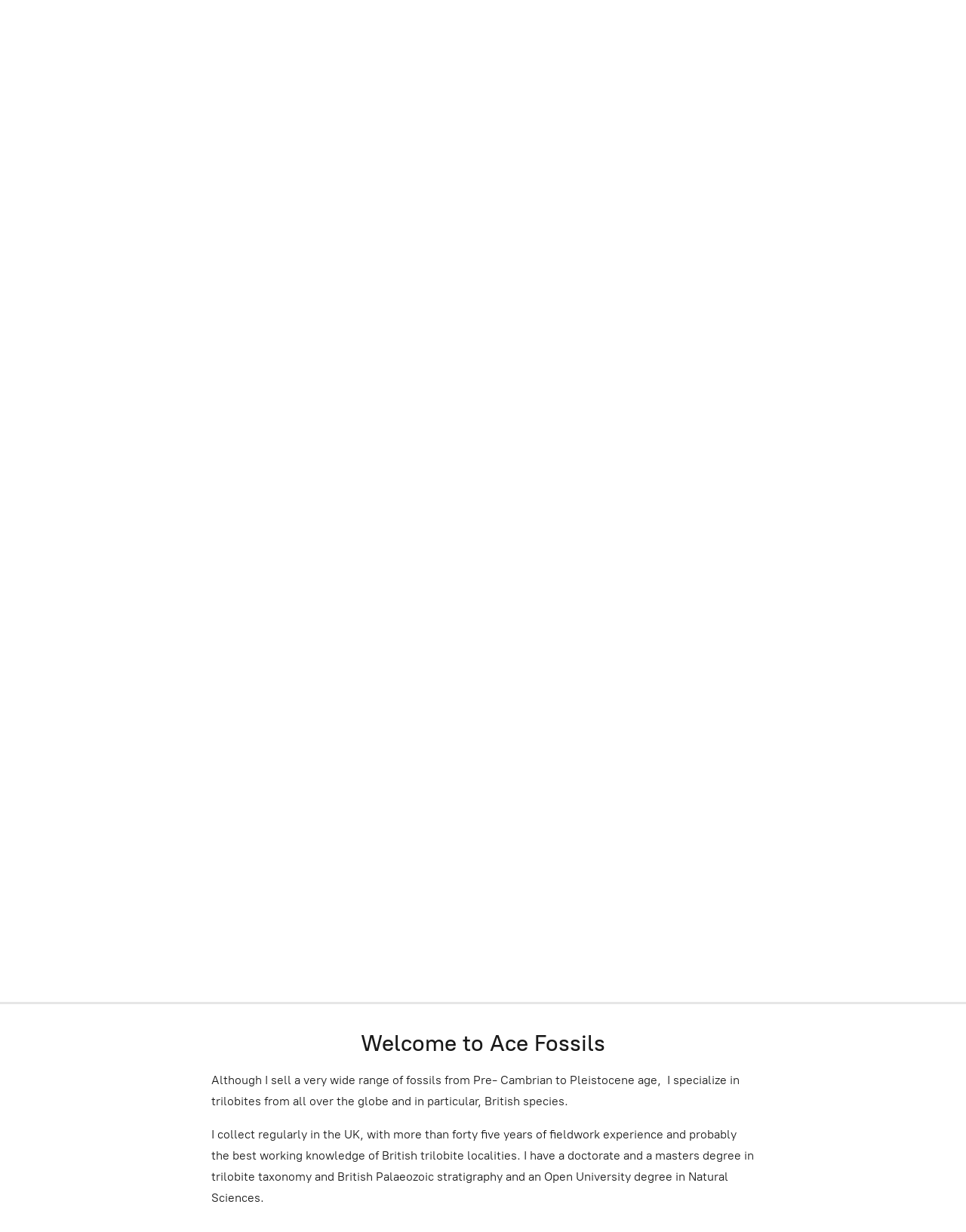

--- FILE ---
content_type: application/javascript;charset=utf-8
request_url: https://app.ecwid.com/categories.js?ownerid=15287042&jsonp=menu.fill
body_size: 831
content:
menu.fill([{"id":35031426,"name":"Bundenbach Fossils","nameForUrl":"Bundenbach Fossils","link":"#!/Bundenbach-Fossils/c/35031426","slug":"bundenbach-fossils","dataLevel":1,"sub":null},{"id":32517097,"name":"Eurypterids","nameForUrl":"Eurypterids","link":"#!/Eurypterids/c/32517097","slug":"eurypterids","dataLevel":1,"sub":null},{"id":35590208,"name":"Fossil Plants","nameForUrl":"Fossil Plants","link":"#!/Fossil-Plants/c/35590208","slug":"fossil-plants","dataLevel":1,"sub":null},{"id":32916246,"name":"Insects and Arachnids","nameForUrl":"Insects and Arachnids","link":"#!/Insects-and-Arachnids/c/32916246","slug":"insects-and-arachnids","dataLevel":1,"sub":null},{"id":32831975,"name":"Miscellaneous vertebrates","nameForUrl":"Miscellaneous vertebrates","link":"#!/Miscellaneous-vertebrates/c/32831975","slug":"miscellaneous-vertebrates","dataLevel":1,"sub":null},{"id":34022198,"name":"Unprepared Moroccan trilobites","nameForUrl":"Unprepared Moroccan trilobites","link":"#!/Unprepared-Moroccan-trilobites/c/34022198","slug":"unprepared-moroccan-trilobites","dataLevel":1,"sub":null},{"id":37181954,"name":"Value Sets and Collection Builders","nameForUrl":"Value Sets and Collection Builders","link":"#!/Value-Sets-and-Collection-Builders/c/37181954","slug":"value-sets-and-collection-builders","dataLevel":1,"sub":null},{"id":32084491,"name":"Miscellaneous invertebrates","nameForUrl":"Miscellaneous invertebrates","link":"#!/Miscellaneous-invertebrates/c/32084491","slug":"miscellaneous-invertebrates","dataLevel":1,"sub":null},{"id":32067028,"name":"Pre-Cambrian; Vendian","nameForUrl":"Pre-Cambrian; Vendian","link":"#!/Pre-Cambrian-Vendian/c/32067028","slug":"pre-cambrian-vendian","dataLevel":1,"sub":null},{"id":32054029,"name":"Crustacea","nameForUrl":"Crustacea","link":"#!/Crustacea/c/32054029","slug":"crustacea","dataLevel":1,"sub":null},{"id":32039023,"name":"Echinoderms","nameForUrl":"Echinoderms","link":"#!/Echinoderms/c/32039023","slug":"echinoderms","dataLevel":1,"sub":null},{"id":32039022,"name":"Amphibians","nameForUrl":"Amphibians","link":"#!/Amphibians/c/32039022","slug":"amphibians","dataLevel":1,"sub":null},{"id":32039021,"name":"Fish","nameForUrl":"Fish","link":"#!/Fish/c/32039021","slug":"fish","dataLevel":1,"sub":null},{"id":32039020,"name":"Reptiles","nameForUrl":"Reptiles","link":"#!/Reptiles/c/32039020","slug":"reptiles","dataLevel":1,"sub":null},{"id":32039019,"name":"Trilobites","nameForUrl":"Trilobites","link":"#!/Trilobites/c/32039019","slug":"trilobites","dataLevel":1,"sub":[{"id":140020533,"name":"Advanced collectors: rare and unusual species","nameForUrl":"Advanced collectors: rare and unusual species","link":"#!/Advanced-collectors-rare-and-unusual-species/c/140020533","slug":"advanced-collectors-rare-and-unusual-species","dataLevel":2,"sub":null}]},{"id":53990122,"name":"Messel Pit Vertebrates","nameForUrl":"Messel Pit Vertebrates","link":"#!/Messel-Pit-Vertebrates/c/53990122","slug":"messel-pit-vertebrates","dataLevel":1,"sub":null}]);
